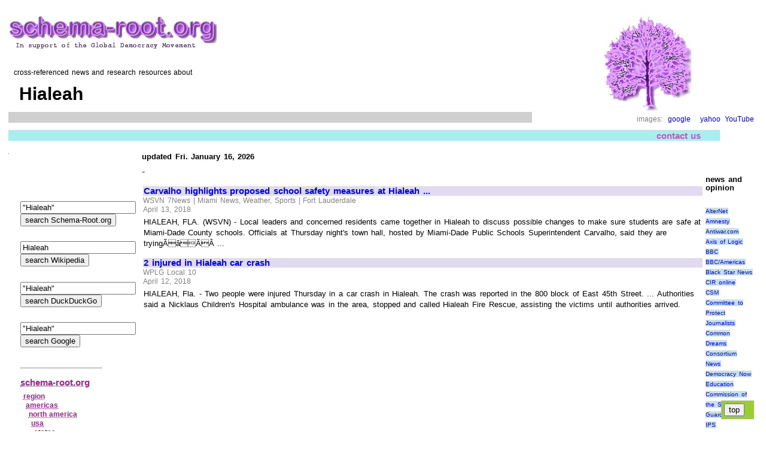

--- FILE ---
content_type: text/html; charset=UTF-8
request_url: https://www.schema-root.org/region/americas/north_america/usa/states/florida/municipalities/hialeah/
body_size: 57922
content:
 
<!DOCTYPE HTML>
<head>
<meta name="viewport" content="width=device-width, initial-scale=1.0">
<meta http-equiv="Content-Type" content="text/html; charset=UTF-8">
<meta name="robots" content="index,all">
<meta name="keywords" content="news, current, recent, florida, towns, cities, municipalities, hialeah">
<meta name="description" content="Cross-linked news, and information resources about Hialeah">
<META name="verify-v1" content="EtTP1UHb2+Z3p+BfDkqOBiD/Ra3piwJwJ4GB5KtDNA8=" >
<link rel="stylesheet" href="https://schema-root.org/schema-root.org.css" type="text/css">
<link rel="shortcut icon" href="/favicon.ico">
<title>Hialeah, Schema-Root news</title>

 <script type="text/javascript">
  var _gaq = _gaq || [];
  _gaq.push(['_setAccount', 'UA-254644-1']);
  _gaq.push(['_trackPageview']);
  (function() {
    var ga = document.createElement('script'); ga.type = 'text/javascript'; ga.async = true;
    ga.src = ('https:' == document.location.protocol ? 'https://ssl' : 'http://www') + '.google-analytics.com/ga.js';
    var s = document.getElementsByTagName('script')[0]; s.parentNode.insertBefore(ga, s);
  })();
</script>

<script async src="//pagead2.googlesyndication.com/pagead/js/adsbygoogle.js"></script>
<script>
  (adsbygoogle = window.adsbygoogle || []).push({
    google_ad_client: "ca-pub-8039327629711915",
    enable_page_level_ads: true
  });
</script>
 
</head><body itemscope itemtype="https://schema.org/WebPage"> 
 <div style="align:right;">
  <table style="border-spacing:10px;">    <tr>     <td>           <table style="width:100%;">       <tr>
       <td style="text-align:left; vertical-align:left; width:70%">
        
        <div id="top">        
        
                   <a class="image" href="/">
          <img src="/schema-root.org.logo4c.gif" alt="Schema-Root.org logo" title="cross-referenced encyclopedia of current events">
          </a>
                    <p>&nbsp;
          <div class="small">
            &nbsp;&nbsp;cross-referenced news and research resources about
          </div>
                   <h1 class="dark" style="padding:8px;"  itemprop="name" >
         &nbsp;Hialeah         </h1>
         
      
         
         <div class="blurb">
          <div class="column">
           <p>
                     </div> 
         </div>   
        </div>
       </td>        
       <td style="align:center; vertical-align:middle; width:30%">
         
         <div class="center"><img src="/tree3.gif" alt="Schema-Root.org logo" ></div>
         <div class=attribution style="text-align:right; text-size:18px;">
images:&nbsp;
<a title="search Google Images for Hialeah" href="http://images.google.com/images?hl=en&amp;lr=lang_en&amp;ie=ISO-8859-1&amp;q=%22Hialeah%22" target="_blank">google</a>
&nbsp;
<a title="search Yahoo Images for Hialeah" href="http://images.search.yahoo.com/search/images?ei=ISO-8859-1&amp;fr=sfp&amp;p=%22Hialeah%22" target="_blank">yahoo</a>

<a title="search YouTube for Hialeah" href="http://www.youtube.com/results?search_query=Hialeah&amp;aq=f%22" target="_blank">YouTube</a>
</div>
       </td>       </tr>
     </table>      
     <table style="width:95%">       <tr>        <td style="align:right">
        <div class="navbar">
          
<a title="email the editor" class=navbar 
href="mailto:%3c%65%64%69%74%6f%72%40%73%63%68%65%6d%61%2d%72%6f%6f%74%2e%6f%72%67%3e?subject=page%20id:15058%20Hialeah">contact us</a>

        </div>
       </td>
      </tr>      </table>  
     <table>       <tr>        <td style="vertical-align:top; width:15%" >
        <img src="/spacer_1.gif" alt="spacer">
       </td>
              <td style="vertical-align:top; align:left; background-color:white" rowspan="2">
         <table>
          <tr>
           <td style="vertical-align:top; align:left">
             

<table>
 <tr>
  <td style="vertical-align:top; align:left">
 
  <div>
   <h4 id="news">updated Fri. January 16, 2026</h4><div class=small>


</div><span style="color:#0000bb;">-</span><!-- news item 1 --> 
  <div itemscope itemtype="http://schema.org/NewsArticle">
  <div class="left">
   <a href="https://wsvn.com/news/local/carvalho-highlights-proposed-school-safety-measures-at-hialeah-town-hall/" target="_blank"  >Carvalho highlights proposed school safety measures at Hialeah ...</a>
   </div>
   <div class="dateline" itemprop="dateline">
   WSVN 7News | Miami News, Weather, Sports | Fort Lauderdale   </div><div class="dateline" >
   April 13, 2018   </div><div class="right">
   HIALEAH, FLA. (WSVN) - Local leaders and concerned residents came together in Hialeah to discuss possible changes to make sure students are safe at Miami-Dade County schools. Officials at Thursday night's town hall, hosted by Miami-Dade Public Schools Superintendent Carvalho, said they are tryingÃâÃÂ ...    </div>
   </div>
   <!-- news item 2 --> 
  <div itemscope itemtype="http://schema.org/NewsArticle">
  <div class="left">
   <a href="https://www.local10.com/news/florida/hialeah/2-injured-in-hialeah-car-crash" target="_blank"  >2 injured in Hialeah car crash</a>
   </div>
   <div class="dateline" itemprop="dateline">
   WPLG Local 10   </div><div class="dateline" >
   April 12, 2018   </div><div class="right">
   HIALEAH, Fla. - Two people were injured Thursday in a car crash in Hialeah. The crash was reported in the 800 block of East 45th Street. ... Authorities said a Nicklaus Children's Hospital ambulance was in the area, stopped and called Hialeah Fire Rescue, assisting the victims until authorities arrived.    </div>
   </div>
    <p>
 

<script async src="http://pagead2.googlesyndication.com/pagead/js/adsbygoogle.js"></script>
<!-- 20130807 -->
<ins class="adsbygoogle"
     style="display:inline-block;width:336px;height:280px"
     data-ad-client="ca-pub-8039327629711915"
     data-ad-slot="4396205099"></ins>
<script>
(adsbygoogle = window.adsbygoogle || []).push({});
</script>






 <p>
 
<!-- news item 3 -->
 
  <div itemscope itemtype="http://schema.org/NewsArticle">
  <div class="left">
   <a href="http://miami.cbslocal.com/2018/04/11/driver-rescued-hialeah-wreck/" target="_blank"  >Driver Rescued From Hialeah Wreck</a>
   </div>
   <div class="dateline" itemprop="dateline">
   CBS Miami   </div><div class="dateline" >
   April 11, 2018   </div><div class="right">
   HIALEAH (CBSMiami) &#8212; First responders used hydraulic tools to rescue the driver of a car that crashed on Wednesday afternoon at State Road 112 and Okeechobee Road. photo apr 11 2 07 28 pm 1523475238 3867 Driver Rescued From Hialeah Wreck. First responders used hydraulic tools to rescue theÃâÃÂ ...    </div>
   </div>
   <!-- news item 4 --> 
  <div itemscope itemtype="http://schema.org/NewsArticle">
  <div class="left">
   <a href="http://www.miamiherald.com/news/politics-government/article208533589.html" target="_blank"  >In Hialeah, Gov. Scott eulogizes fallen aide speaking the language ...</a>
   </div>
   <div class="dateline" itemprop="dateline">
   Miami Herald   </div><div class="dateline" >
   April 10, 2018   </div><div class="right">
   But on Tuesday, during a visit to a Hialeah warehouse district off Highway 27, Scott veered off the predictable path in order to eulogize an aide, Jereima Bustamante, who was killed Sunday in a boating accident off the Florida Keys. In English and in Spanish, he talked about how Bustamante was like aÃâÃÂ ...    </div>
   </div>
   <!-- news item 5 --> 
  <div itemscope itemtype="http://schema.org/NewsArticle">
  <div class="left">
   <a href="https://www.law.com/dailybusinessreview/2018/04/10/meland-russin-attorneys-close-7-6-million-in-hialeah-health-care-deals/" target="_blank"  >Meland Russin Attorneys Close $7.6 Million in Hialeah Health Care ...</a>
   </div>
   <div class="dateline" itemprop="dateline">
   Law.com   </div><div class="dateline" >
   April 10, 2018   </div><div class="right">
   A Meland Russin & Budwick legal team in Miami closed the $7.6 million sale of two renovated health care properties in Hialeah. Firm co-founder and partner Mark Meland and associate Bryan Vega represented Coral Gables-based real estate investment firm Arena Capital LLC in its sale of the twoÃâÃÂ ...    </div>
   </div>
   <!-- news item 6 --> 
  <div itemscope itemtype="http://schema.org/NewsArticle">
  <div class="left">
   <a href="https://miami.curbed.com/2018/4/5/17202210/hialeah-mobile-home-park-eviction-letter-tenants" target="_blank"  >Tenants of Hialeah mobile home get 6-month eviction letter</a>
   </div>
   <div class="dateline" itemprop="dateline">
   Curbed Miami   </div><div class="dateline" >
   April 5, 2018   </div><div class="right">
   Two Delaware-based limited liability companies have given residents of Sunny Gardens mobile home park in Hialeah a six month eviction notice, according to Local10 News. The 10-acre property off of Okeechobee Road and West 16th Street is currently under the management of Pure Vida ApartmentsÃâÃÂ ...    </div>
   </div>
    <p>
 

<script async src="http://pagead2.googlesyndication.com/pagead/js/adsbygoogle.js"></script>
<!-- 20130807 -->
<ins class="adsbygoogle"
     style="display:inline-block;width:336px;height:280px"
     data-ad-client="ca-pub-8039327629711915"
     data-ad-slot="4396205099"></ins>
<script>
(adsbygoogle = window.adsbygoogle || []).push({});
</script>






 <p>
 
<!-- news item 7 -->
 
  <div itemscope itemtype="http://schema.org/NewsArticle">
  <div class="left">
   <a href="https://therealdeal.com/miami/2018/04/05/arena-capital-sells-two-retail-buildings-in-hialeah/" target="_blank"  >Arena Capital sells two retail buildings in Hialeah</a>
   </div>
   <div class="dateline" itemprop="dateline">
   The Real Deal   </div><div class="dateline" >
   April 5, 2018   </div><div class="right">
   Miami-based Arena Capital just sold two of its retail buildings in Hialeah for a total of $7.65 million. The retail buildings at 990 and 970 West 49th Street are adjacent to each other and span a total of 9,700 square feet &#8211; meaning the trade breaks down to about $790 per square foot. Records show ArenaÃâÃÂ ...    </div>
   </div>
   <!-- news item 8 --> 
  <div itemscope itemtype="http://schema.org/NewsArticle">
  <div class="left">
   <a href="https://www.local10.com/news/florida/hialeah/residents-of-hialeah-trailer-park-are-being-forced-to-move" target="_blank"  >Residents of Hialeah trailer park are being forced to move</a>
   </div>
   <div class="dateline" itemprop="dateline">
   WPLG Local 10   </div><div class="dateline" >
   April 4, 2018   </div><div class="right">
   HIALEAH, Fla. - Residents of a Hialeah mobile home park said they are angry, scared and upset that they're being forced to move. Residents of the Sunny Gardens mobile home park received a letter Monday, stating the roughly 10-arce property off Okeechobee Road and West 16th Street is now under theÃâÃÂ ...    </div>
   </div>
   <!-- news item 9 --> 
  <div itemscope itemtype="http://schema.org/NewsArticle">
  <div class="left">
   <a href="http://wlrn.org/post/state-fines-assisted-living-facility-hialeah-over-bedbugs" target="_blank"  >State Fines Assisted Living Facility In Hialeah Over Bedbugs</a>
   </div>
   <div class="dateline" itemprop="dateline">
   WLRN   </div><div class="dateline" >
   March 29, 2018   </div><div class="right">
   Agency for Health Care Administration Secretary Justin Senior issued a final order this week against Lake Erswin LLC, which operates as South Hialeah Manor, after agency inspectors reviewed the records of eight patients and found that three of them were affected by bedbugs. Moreover, the facility failedÃâÃÂ ...    </div>
   </div>
   <!-- news item 10 --> 
  <div itemscope itemtype="http://schema.org/NewsArticle">
  <div class="left">
   <a href="https://therealdeal.com/miami/2018/03/22/floval-oil-pays-6m-for-hialeah-executive-motel/" target="_blank"  >Floval Oil pays $6M for Hialeah Executive Motel</a>
   </div>
   <div class="dateline" itemprop="dateline">
   The Real Deal Magazine   </div><div class="dateline" >
   March 23, 2018   </div><div class="right">
   Fraymond Corp and Merco Corp., led by Mercy Posada, sold the motel at 131 Okeechobee Road, as well as adjacent land to Orestes Flores' Floval Oil Corp. Floval owns a few other sites in Miami-Dade, and sold 15 gas stations to Sunshine Gasoline Distributors in 2015 for about $24 million. Fraymond andÃâÃÂ ...    </div>
   </div>
   <!-- news item 11 --> 
  <div itemscope itemtype="http://schema.org/NewsArticle">
  <div class="left">
   <a href="https://wsvn.com/news/local/1-dead-after-crash-in-hialeah-okeechobee-road-closed-near-red-road/" target="_blank"  >1 dead after crash in Hialeah, Okeechobee Road closed near Red ...</a>
   </div>
   <div class="dateline" itemprop="dateline">
   WSVN 7News | Miami News, Weather, Sports | Fort Lauderdale   </div><div class="dateline" >
   March 21, 2018   </div><div class="right">
   HIALEAH, FLA. (WSVN) - One person is dead and two have been hospitalized after a crash in Hialeah, Wednesday. The crash involved a flat-bed truck and one other vehicle, near Okeechobee Road and Red Road. Two people, including one child, were transported to Jackson Memorial Hospital. OfficialsÃâÃÂ ...    </div>
   </div>
   <!-- news item 12 --> 
  <div itemscope itemtype="http://schema.org/NewsArticle">
  <div class="left">
   <a href="http://www.horseraceinsider.com/On-The-Line/comments/08182018-glory-days-and-hialeah-park" target="_blank"  >Glory Days and Hialeah Park</a>
   </div>
   <div class="dateline" itemprop="dateline">
   HorseRaceInsider.com   </div><div class="dateline" >
   March 20, 2018   </div><div class="right">
   Once upon a time, Hialeah Park, a glorious racing cathedral, was a racetrack that provided the kind of high-profile focus the sport needs if it's to ... The next time I saw the acclaimed race caller, he was hosting a memorial service for Hialeah's visionary track owner, known to those closest to him as JJB.    </div>
   </div>
   <!-- news item 13 --> 
  <div itemscope itemtype="http://schema.org/NewsArticle">
  <div class="left">
   <a href="http://miami.cbslocal.com/2018/03/20/mentoring-matters-students-learn-by-doing-at-hialeah-parks-internship-program/" target="_blank"  >Mentoring Matters: Students Learn By Doing At Hialeah Parks ...</a>
   </div>
   <div class="dateline" itemprop="dateline">
   CBS Miami   </div><div class="dateline" >
   March 20, 2018   </div><div class="right">
   MIAMI (CBSMiami) &#8211; An after-school program supported by the Hialeah Parks and Recreation Department designed to help students attain their community service hours is doing more than just that. &#8220;I love seeing them walk up to the stage and getting their certificates. It makes me even more happy to seeÃâÃÂ ...    </div>
   </div>
   <!-- news item 14 --> 
  <div itemscope itemtype="http://schema.org/NewsArticle">
  <div class="left">
   <a href="http://miami.cbslocal.com/video/3830445-man-accused-of-killing-father-son-in-hit-run-found-in-hialeah-hotel/" target="_blank"  >Man Accused Of Killing Father &amp; Son In Hit &amp; Run Found In Hialeah ...</a>
   </div>
   <div class="dateline" itemprop="dateline">
   CBS Miami   </div><div class="dateline" >
   March 20, 2018   </div><div class="right">
   Man Accused Of Killing Father & Son In Hit & Run Found In Hialeah Hotel. CBS Miami's Peter D'Oench reports on a man arrested after avoiding authorities for a month after he allegedly hit and killed two people on the side of the highway, then fled the scene in one of the victim's vehicles. Categories: News Local NewsÃâÃÂ ...    </div>
   </div>
   <!-- news item 15 --> 
  <div itemscope itemtype="http://schema.org/NewsArticle">
  <div class="left">
   <a href="http://www.horseraceinsider.com/On-The-Line/comments/08182018-glory-days-and-hialeah-park/" target="_blank"  >Glory Days and Hialeah Park</a>
   </div>
   <div class="dateline" itemprop="dateline">
   HorseRaceInsider.com   </div><div class="dateline" >
   March 20, 2018   </div><div class="right">
   Once upon a time, Hialeah Park, a glorious racing cathedral, was a racetrack that provided the kind of high-profile focus the sport needs if it's to ... The next time I saw the acclaimed race caller, he was hosting a memorial service for Hialeah's visionary track owner, known to those closest to him as JJB.    </div>
   </div>
   <!-- news item 16 --> 
  <div itemscope itemtype="http://schema.org/NewsArticle">
  <div class="left">
   <a href="https://www.nbcmiami.com/news/local/Woman-Shot-and-Killed-Over-Reported-Parking-Space-Dispute-476505743.html" target="_blank"  >Woman Shot and Killed Over Reported Parking Space Dispute in ...</a>
   </div>
   <div class="dateline" itemprop="dateline">
   NBC 6 South Florida   </div><div class="dateline" >
   March 12, 2018   </div><div class="right">
   Neighbors told NBC 6 that one gunshot broke the silence in the quiet Hialeah apartment building along W. 3rd Avenue, shortly after 2:30 p.m.. "I saw a whole bunch of cops and a fireman,&#8221; said one neighbor. That's when they saw the body of a woman lying in the hallway. Family and friends identified her asÃâÃÂ ...    </div>
   </div>
   <!-- news item 17 --> 
  <div itemscope itemtype="http://schema.org/NewsArticle">
  <div class="left">
   <a href="https://www.local10.com/news/crime/hialeah-man-accused-of-fatally-shooting-woman-over-parking-space" target="_blank"  >Hialeah man accused of fatally shooting woman over parking space ...</a>
   </div>
   <div class="dateline" itemprop="dateline">
   WPLG Local 10   </div><div class="dateline" >
   March 12, 2018   </div><div class="right">
   HIALEAH, Fla. - A Hialeah man was arrested Sunday after he fatally shot his neighbor who he had been feuding with about a parking space, authorities said. According to an arrest report, Jose Suarez, 72, had been feuding with the victim and her boyfriend about the parking space and damage to vehiclesÃâÃÂ ...    </div>
   </div>
    <p>
 

<script async src="http://pagead2.googlesyndication.com/pagead/js/adsbygoogle.js"></script>
<!-- 20130807 -->
<ins class="adsbygoogle"
     style="display:inline-block;width:336px;height:280px"
     data-ad-client="ca-pub-8039327629711915"
     data-ad-slot="4396205099"></ins>
<script>
(adsbygoogle = window.adsbygoogle || []).push({});
</script>






 <p>
 
<!-- news item 18 -->
 
  <div itemscope itemtype="http://schema.org/NewsArticle">
  <div class="left">
   <a href="https://www.nbcmiami.com/news/local/Wooden-Pallets-Cause-Massive-Fire-in-Hialeah-476471743.html" target="_blank"  >Wooden Pallets Cause Massive Fire in Hialeah</a>
   </div>
   <div class="dateline" itemprop="dateline">
   NBC 6 South Florida   </div><div class="dateline" >
   March 10, 2018   </div><div class="right">
   It was a quick response from firefighters in Hialeah on Saturday as they put out massive flames at a local warehouse. The flames were so big, the smoke could be seen from miles away. Hialeah fire officials say pallets of wood were the cause of the blaze. &#8220;This is a business that houses pallets so you'reÃâÃÂ ...    </div>
   </div>
   <!-- news item 19 --> 
  <div itemscope itemtype="http://schema.org/NewsArticle">
  <div class="left">
   <a href="https://therealdeal.com/miami/2018/03/08/publix-bags-shopping-center-in-hialeah/" target="_blank"  >Publix bags shopping centers in Hialeah and Miami</a>
   </div>
   <div class="dateline" itemprop="dateline">
   The Real Deal Magazine   </div><div class="dateline" >
   March 8, 2018   </div><div class="right">
   UPDATED March 19, 10 a.m.: Publix Super Markets just purchased two shopping center it anchors in Hialeah and Miami. The Lakeland-based grocer paid $15.7 million, or about $245 per square foot, for the 64,260-square-foot Paraiso Plaza shopping center at 3339 West 80th Street, according to propertyÃâÃÂ ...    </div>
   </div>
   <!-- news item 20 --> 
  <div itemscope itemtype="http://schema.org/NewsArticle">
  <div class="left">
   <a href="https://wsvn.com/news/investigations/sickening-sight-man-caught-on-camera-decapitating-ducks-at-hialeah-apartment-complex/" target="_blank"  >Sickening Sight: Man caught on camera decapitating ducks at ...</a>
   </div>
   <div class="dateline" itemprop="dateline">
   WSVN 7News | Miami News, Weather, Sports | Fort Lauderdale   </div><div class="dateline" >
   March 6, 2018   </div><div class="right">
   (WSVN) - People either love them or hate them, but neighbors say what a South Florida apartment complex is doing to get rid of ducks is repulsive. 7's Brian Entin has our special report &#8220;Sickening Sight.&#8221; Like so many places in South Florida, this Hialeah neighborhood has ducks. They're lounging onÃâÃÂ ...    </div>
   </div>
   <!-- news item 21 --> 
  <div itemscope itemtype="http://schema.org/NewsArticle">
  <div class="left">
   <a href="https://wsvn.com/news/local/hialeah-park-holds-2nd-annual-flamingo-ball/" target="_blank"  >Hialeah Park holds 2nd annual Flamingo Ball</a>
   </div>
   <div class="dateline" itemprop="dateline">
   WSVN 7News | Miami News, Weather, Sports | Fort Lauderdale   </div><div class="dateline" >
   March 4, 2018   </div><div class="right">
   HIALEAH, FLA. (WSVN) - Hialeah Park was turned into a tropical oasis for the second annual Flamingo Ball. The Saturday night gala provided over 200 guests with a buffet of lobster and crab, champagne and signature cocktails. There was also a live Salsa performance. The HEICO Corporation and theÃâÃÂ ...    </div>
   </div>
   <!-- news item 22 --> 
  <div itemscope itemtype="http://schema.org/NewsArticle">
  <div class="left">
   <a href="http://miami.cbslocal.com/2018/03/03/hialeah-park-owner-john-brunetti-dies/" target="_blank"  >Hialeah Park Owner And Breeder John Brunetti Dies At 87</a>
   </div>
   <div class="dateline" itemprop="dateline">
   CBS Miami   </div><div class="dateline" >
   March 4, 2018   </div><div class="right">
   John Brunetti, a horse breeder and the owner of historic Hialeah Park since 1977, has died at 87. Hialeah says on its website that he died at his home Friday in Boca Raton. As Hialeah's owner, Brunetti feuded with nearby Gulfstream Park and Calder Race Course for the best racing dates. When the state ofÃâÃÂ ...    </div>
   </div>
   <!-- news item 23 --> 
  <div itemscope itemtype="http://schema.org/NewsArticle">
  <div class="left">
   <a href="http://www.newsobserver.com/news/business/article203289754.html" target="_blank"  >Hialeah Park owner and breeder John Brunetti dies at 87</a>
   </div>
   <div class="dateline" itemprop="dateline">
   News & Observer   </div><div class="dateline" >
   March 3, 2018   </div><div class="right">
   John Brunetti, a horse breeder and the owner of historic Hialeah Park since 1977, has died at 87. Hialeah says on its website that he died at his home Friday in Boca Raton. As Hialeah's owner, Brunetti feuded with nearby Gulfstream Park and Calder Race Course for the best racing dates. When the state ofÃâÃÂ ...    </div>
   </div>
   <!-- news item 24 --> 
  <div itemscope itemtype="http://schema.org/NewsArticle">
  <div class="left">
   <a href="http://www.drf.com/news/john-brunetti-owner-hialeah-park-dies-87" target="_blank"  >John Brunetti, owner of Hialeah Park, dies at 87</a>
   </div>
   <div class="dateline" itemprop="dateline">
   Daily Racing Form   </div><div class="dateline" >
   March 3, 2018   </div><div class="right">
   John Brunetti, the South Florida real-estate mogul and horse owner who has owned Hialeah Park for the past 40 years, died on Friday at his Florida home in Boca Raton, according to friends of the family. Brunetti, 87, had recently had a cancerous lung removed and had been in failing health for severalÃâÃÂ ...    </div>
   </div>
   <!-- news item 25 --> 
  <div itemscope itemtype="http://schema.org/NewsArticle">
  <div class="left">
   <a href="https://www.bloodhorse.com/horse-racing/articles/226323/hialeah-park-owner-john-brunetti-dies-at-87" target="_blank"  >Hialeah Park Owner John Brunetti Dies at 87</a>
   </div>
   <div class="dateline" itemprop="dateline">
   BloodHorse.com   </div><div class="dateline" >
   March 2, 2018   </div><div class="right">
   When he bought Hialeah in 1977, Brunetti was hailed as the savior of one of the world's most beautiful race tracks. Until he came forward, it appeared the Donn Family, then the owners of Gulfstream Park, would acquire Hialeah, end racing there, and move the racing dates to its track in Hallandale Beach.    </div>
   </div>
   <!-- news item 26 --> 
  <div itemscope itemtype="http://schema.org/NewsArticle">
  <div class="left">
   <a href="http://www.miaminewtimes.com/news/former-florida-east-coast-railway-engineer-says-job-gave-him-three-kinds-of-cancer-10136044" target="_blank"  >Former Hialeah Railroad Engineer Says Job Gave Him Three Kinds ...</a>
   </div>
   <div class="dateline" itemprop="dateline">
   Miami New Times   </div><div class="dateline" >
   March 2, 2018   </div><div class="right">
   Former Hialeah Railroad Engineer Says Job Gave Him Three Kinds of Cancer ... From 1986 to 2001, he fueled and maintained trains at the Hialeah Yard and along the railway from Miami to Jacksonville, working as a switchman, engineer, conductor, hostler, and trainman. But in July 2015, the Port OrangeÃâÃÂ ...    </div>
   </div>
   <!-- news item 27 --> 
  <div itemscope itemtype="http://schema.org/NewsArticle">
  <div class="left">
   <a href="https://therealdeal.com/miami/2018/03/01/mobile-home-park-in-hialeah-sells-for-10m/" target="_blank"  >Mobile home park in Hialeah sells for $10M</a>
   </div>
   <div class="dateline" itemprop="dateline">
   The Real Deal Magazine   </div><div class="dateline" >
   March 2, 2018   </div><div class="right">
   The Sunny Gardens Mobile Home Park at 2901 West 16th Avenue, was sold by a Miramar-based company, led by Michael Kemp, for about $30 per square foot, property records show. The five-parcel sale included properties at 1571 West 29 Street and 3099 West 16 Avenue. The buyers are two DelawareÃâÃÂ ...    </div>
   </div>
   <!-- news item 28 --> 
  <div itemscope itemtype="http://schema.org/NewsArticle">
  <div class="left">
   <a href="https://www.nbcmiami.com/news/local/Driver-Dies-After-Fiery-Early-Morning-Crash-in-Hialeah-474685653.html" target="_blank"  >Driver Dies After Fiery Early Morning Crash in Hialeah</a>
   </div>
   <div class="dateline" itemprop="dateline">
   NBC 6 South Florida   </div><div class="dateline" >
   February 21, 2018   </div><div class="right">
   Crews responded to the single car crash near Hialeah Drive and Okeechobee Road, where the vehicle burst into flames after hitting a utility pole. Officials have not said whether the driver died as a result of the crash or from the blaze. Officials have also not released details of the crash, which closed bothÃâÃÂ ...    </div>
   </div>
   <!-- news item 29 --> 
  <div itemscope itemtype="http://schema.org/NewsArticle">
  <div class="left">
   <a href="https://www.nbcmiami.com/news/local/Hialeah-Police-Officer-Hospitalized-After-Patrol-Car-Hits-Pole-Tuesday-Morning-474556933.html" target="_blank"  >Hialeah Police Officer Hospitalized After Patrol Car Hits Pole ...</a>
   </div>
   <div class="dateline" itemprop="dateline">
   NBC 6 South Florida   </div><div class="dateline" >
   February 20, 2018   </div><div class="right">
   A Hialeah Police officer was rushed to the hospital after the patrol car he was driving hit a pole early Tuesday morning. Officials say the officer, who has not been identified, crash just after 5 a.m. near East 4th Avenue and 4th Street. He was rushed to Jackson Memorial Hospital as a trauma alert with a lowerÃâÃÂ ...    </div>
   </div>
   <!-- news item 30 --> 
  <div itemscope itemtype="http://schema.org/NewsArticle">
  <div class="left">
   <a href="https://therealdeal.com/miami/2018/02/09/miami-beach-firm-pays-13-5m-for-hialeah-apartment-complex/" target="_blank"  >Miami Beach firm pays $13.5M for Hialeah apartment complex</a>
   </div>
   <div class="dateline" itemprop="dateline">
   The Real Deal Magazine   </div><div class="dateline" >
   February 9, 2018   </div><div class="right">
   UPDATED Feb. 28, 11:35 a.m.: A Miami-Beach based company paid $13.5 million for a 90-unit apartment complex in Hialeah, property records show. The acquisition comes at a time when city has seen an increase in investment there. The 114,575-square-foot rental community at 6195 West 19 AvenueÃâÃÂ ...    </div>
   </div>
   <!-- news item 31 --> 
  <div itemscope itemtype="http://schema.org/NewsArticle">
  <div class="left">
   <a href="https://www.local10.com/news/florida/hialeah/hialeah-teenager-stabs-his-parents-police-say" target="_blank"  >Hialeah teenager stabs his parents, police say</a>
   </div>
   <div class="dateline" itemprop="dateline">
   WPLG Local 10   </div><div class="dateline" >
   February 7, 2018   </div><div class="right">
   HIALEAH, Fla. - A 17-year-old boy was arrested Tuesday accused of stabbing his mother and father inside their Hialeah home, police said. Sgt. Eddie Rodriquez, a spokesman for Hialeah Police Department, said Luis Galvan Sr. was at home in the 7400 block of West 29th Lane around 10 p.m. when heÃâÃÂ ...    </div>
   </div>
   <!-- news item 32 --> 
  <div itemscope itemtype="http://schema.org/NewsArticle">
  <div class="left">
   <a href="https://www.nbcmiami.com/news/local/Hialeah-Miami-Named-Worst-Cities-To-Spend-Valentines-Day-472800063.html" target="_blank"  >Hialeah, Miami Named Worst Cities in US To Spend Valentine's Day</a>
   </div>
   <div class="dateline" itemprop="dateline">
   NBC 6 South Florida   </div><div class="dateline" >
   February 5, 2018   </div><div class="right">
   Hint: it's not in South Florida, especially if you're on a budget. Hialeah was ranked as the worst city in America for Valentine's Day, according to a new WalletHub study. The study compared 100 of the largest U.S. cities to determine the most romantic and cost-effective cities to celebrate Valentine's Day.    </div>
   </div>
   <!-- news item 33 --> 
  <div itemscope itemtype="http://schema.org/NewsArticle">
  <div class="left">
   <a href="https://www.local10.com/news/florida/hialeah/3-year-old-child-hurt-in-fall-in-hialeah" target="_blank"  >3-year-old boy falls from third-story balcony in Hialeah</a>
   </div>
   <div class="dateline" itemprop="dateline">
   WPLG Local 10   </div><div class="dateline" >
   February 4, 2018   </div><div class="right">
   David Rodriguez, a spokesman for the Hialeah Fire Department, said the boy was awake and alert when paramedics arrived about 1:30 p.m. at an apartment building in the 900 block of West 74th Street. "If I fell from that height, I think I would die," neighbor Daniel Calderon said in Spanish. The boy wasÃâÃÂ ...    </div>
   </div>
   <!-- news item 34 --> 
  <div itemscope itemtype="http://schema.org/NewsArticle">
  <div class="left">
   <a href="https://www.local10.com/news/florida/hialeah/hialeah-warehouse-burns-as-firefighters-battle-more-than-just-flames" target="_blank"  >Hialeah warehouse burns for hours, destroying building</a>
   </div>
   <div class="dateline" itemprop="dateline">
   WPLG Local 10   </div><div class="dateline" >
   December 31, 1999   </div><div class="right">
   "When the crews got here that building was already fully involved, so it leads you to believe that, yeah, it must have been going for a while before somebody noticed it," Hialeah Fire Department Capt. David Rodriguez said. Sky 10 was overhead as ladder trucks dumped water on the fire from all directionsÃâÃÂ ...    </div>
   </div>
   <!-- news item 35 --> 
  <div itemscope itemtype="http://schema.org/NewsArticle">
  <div class="left">
   <a href="https://wsvn.com/news/local/2-units-in-hialeah-efficiency-destroyed-in-fire/" target="_blank"  >2 units in Hialeah efficiency destroyed in fire</a>
   </div>
   <div class="dateline" itemprop="dateline">
   WSVN 7News | Miami News, Weather, Sports | Fort Lauderdale   </div><div class="dateline" >
   December 31, 1999   </div><div class="right">
   HIALEAH, FLA. (WSVN) - Two out of three units in an efficiency in Hialeah were destroyed after, officials said, a fire broke out Monday evening. Hialeah Fire Rescue responded to the scene of the blaze along East 56th Street, off Le Jeune Road, just before 7 p.m.. Cellphone video captured firefightersÃâÃÂ ...    </div>
   </div>
   <!-- news item 36 --> 
  <div itemscope itemtype="http://schema.org/NewsArticle">
  <div class="left">
   <a href="https://www.bizjournals.com/southflorida/news/2018/03/27/lucky-cos-to-redevelop-site-in-hialeah.html" target="_blank"  >Miami-Dade industrial site could be redeveloped into 145 apartments</a>
   </div>
   <div class="dateline" itemprop="dateline">
   South Florida Business Journal   </div><div class="dateline" >
   December 31, 1999   </div><div class="right">
   An industrial property along the train tracks in Hialeah could be redeveloped into an apartment complex. On March 27, the city council will hold the first reading on a development application for the 3.37-acre site at 1050 E. Ninth St., which is on the west side of the CSX tracks. It currently has aÃâÃÂ ...    </div>
   </div>
   <!-- news item 37 --> 
  <div itemscope itemtype="http://schema.org/NewsArticle">
  <div class="left">
   <a href="https://www.abcactionnews.com/news/amber-alert-issued-for-10-month-old-boy-in-miami" target="_blank"  >Missing 10-month-old Miami boy found safe in Hialeah</a>
   </div>
   <div class="dateline" itemprop="dateline">
   ABC Action News   </div><div class="dateline" >
   December 31, 1999   </div><div class="right">
   A 10-month-old boy who went missing in Miami on Monday has been safely located in Hialeah, according to Miami police detectives. FDLE had issued an AMBER Alert for Noah Florvil earlier in the day. Noah was last seen in the area of the 6600 block of NW 12th Ave. in Miami and was wearing a gray shirtÃâÃÂ ...    </div>
   </div>
   <!-- news item 38 --> 
  <div itemscope itemtype="http://schema.org/NewsArticle">
  <div class="left">
   <a href="http://www.miami.com/things-to-do-in-miami/this-is-the-most-miami-party-ever-and-it-takes-place-in-hialeah-obviously-184089/" target="_blank"  >This is the most Miami party ever and it takes place in Hialeah ...</a>
   </div>
   <div class="dateline" itemprop="dateline">
   Miami.com   </div><div class="dateline" >
   December 31, 1999   </div><div class="right">
   Hey, everyone, guess what? 305 Day is right around the corner. It's time to bust out your Heat jersey, throw on some UM or FIU swag, take a shot of cafecito, grab a slice of croqueta cake and get ready to show off your 305 pride (pastelito in hand). At exactly 3:05 p.m. on Sunday, March 4, the fifth annual 305ÃâÃÂ ...    </div>
   </div>
   <!-- news item 39 --> 
  <div itemscope itemtype="http://schema.org/NewsArticle">
  <div class="left">
   <a href="https://therealdeal.com/miami/2018/02/27/private-investor-picks-up-hialeah-apartment-building-for-10m/" target="_blank"  >Private investor picks up Hialeah apartment building for $10M</a>
   </div>
   <div class="dateline" itemprop="dateline">
   The Real Deal Magazine   </div><div class="dateline" >
   December 31, 1999   </div><div class="right">
   Private investor and property owner John Sismanoglou is busy yet again scooping up multifamily complexes in Miami-Dade County. Property records show Amelia Towers Residences LLC, led by Sismanoglou, paid $10 million for a 67-unit apartment complex at 6680 West Second Court in Hialeah.    </div>
   </div>
   <p>
<hr>

  </div>
 </td>
 <td style="vertical-align:top; align:left">

 
<p>
<p>
 <div itemscope itemtype="http://schema.org/WPAdBlock">
   </div>
 
<div itemscope itemtype="http://schema.org/WPAdBlock">
 </div>
 
<p>&nbsp;
<h4>news and opinion</h4>
<div class="small_open">
   <br>
  <a class="blue" href="https://www.alternet.org/" target="_blank" rel="nofollow">AlterNet</a>
    <br>
  <a class="blue" href="http://news.amnesty.org/" target="_blank" rel="nofollow">Amnesty</a>
    <br>
  <a class="blue" href="http://antiwar.com" target="_blank" rel="nofollow">Antiwar.com</a>
    <br>
  <a class="blue" href="http://www.axisoflogic.com/" target="_blank" rel="nofollow">Axis of Logic</a>
    <br>
  <a class="blue" href="https://news.bbc.co.uk/" target="_blank" rel="nofollow">BBC</a>
    <br>
  <a class="blue" href="http://news.bbc.co.uk/2/hi/americas/default.stm" target="_blank" rel="nofollow">BBC/Americas</a>
    <br>
  <a class="blue" href="https://blackstarnews.com/" target="_blank" rel="nofollow">Black Star News</a>
    <br>
  <a class="blue" href="http://cironline.org" target="_blank" rel="nofollow">CIR online</a>
    <br>
  <a class="blue" href="https://www.csmonitor.com" target="_blank" rel="nofollow">CSM</a>
    <br>
  <a class="blue" href="http://www.cpj.org/" target="_blank" rel="nofollow">Committee to Protect Journalists</a>
    <br>
  <a class="blue" href="https://www.commondreams.org" target="_blank" rel="nofollow">Common Dreams</a>
    <br>
  <a class="blue" href="http://www.consortiumnews.com/" target="_blank" rel="nofollow">Consortium News</a>
    <br>
  <a class="blue" href="https://www.democracynow.org/" target="_blank" rel="nofollow">Democracy Now</a>
    <br>
  <a class="blue" href="https://www.ecs.org/" target="_blank" rel="nofollow">Education Commission of the States</a>
    <br>
  <a class="blue" href="https://www.guardian.co.uk/worldlatest/" target="_blank" rel="nofollow">Guardian</a>
    <br>
  <a class="blue" href="https://www.ipsnews.net/" target="_blank" rel="nofollow">IPS</a>
    <br>
  <a class="blue" href="http://www.iwpr.net" target="_blank" rel="nofollow">IWPR</a>
    <br>
  <a class="blue" href="https://independent.co.u" target="_blank" rel="nofollow">Independent</a>
    <br>
  <a class="blue" href="http://www.indypendent.org/" target="_blank" rel="nofollow">Indypendent</a>
    <br>
  <a class="blue" href="http://itsoureconomy.us/" target="_blank" rel="nofollow">It\'s Our Economy</a>
    <br>
  <a class="blue" href="https://mediamatters.org" target="_blank" rel="nofollow">Media Matters</a>
    <br>
  <a class="blue" href="https://miamiherald.com" target="_blank" rel="nofollow">Miami Herald</a>
    <br>
  <a class="blue" href="https://www.mintpressnews.com/" target="_blank" rel="nofollow">Mint Press News</a>
    <br>
  <a class="blue" href="http://www.myantiwar.org/" target="_blank" rel="nofollow">MyAntiwar</a>
    <br>
  <a class="blue" href="https://www.newsiness.com/" target="_blank" rel="nofollow">NEWSiness</a>
    <br>
  <a class="blue" href="https://newsjunkiepost.com/category/world-news/" target="_blank" rel="nofollow">News Junkie</a>
    <br>
  <a class="blue" href="http://newsone.com" target="_blank" rel="nofollow">News One</a>
    <br>
  <a class="blue" href="https://www.newsmax.com/" target="_blank" rel="nofollow">NewsMax.com</a>
    <br>
  <a class="blue" href="https://oilprice.com" target="_blank" rel="nofollow">OilPrice</a>
    <br>
  <a class="blue" href="https://opednews.com/" target="_blank" rel="nofollow">OpEdNews</a>
    <br>
  <a class="blue" href="http://www.pogo.org/" target="_blank" rel="nofollow">Project on Government Oversight</a>
    <br>
  <a class="blue" href="https://readersupportednews.org/" target="_blank" rel="nofollow">Reader Supported News</a>
    <br>
  <a class="blue" href="https://therealnews.com" target="_blank" rel="nofollow">Real News</a>
    <br>
  <a class="blue" href="https://uk.reuters.com/home" target="_blank" rel="nofollow">Reuters</a>
    <br>
  <a class="blue" href="https://www.scoop.co.nz" target="_blank" rel="nofollow">Scoop</a>
    <br>
  <a class="blue" href="http://news.scotsman.com/international.cfm" target="_blank" rel="nofollow">Scotsman</a>
    <br>
  <a class="blue" href="https://seattletimes.nwsource.com/html/nationworld/" target="_blank" rel="nofollow">Seattle Times</a>
    <br>
  <a class="blue" href="https://www.towardfreedom.com/" target="_blank" rel="nofollow">Toward Freedom</a>
    <br>
  <a class="blue" href="https://www.un.org/news/" target="_blank" rel="nofollow">UN News Center</a>
    <br>
  <a class="blue" href="https://www.upi.com/" target="_blank" rel="nofollow">UPI</a>
    <br>
  <a class="blue" href="https://www.washingtonpost.com/wp-dyn/world/" target="_blank" rel="nofollow">Wash. Post</a>
    <br>
  <a class="blue" href="https://wikileaks.org/" target="_blank" rel="nofollow">WikiLeaks</a>
    <br>
  <a class="blue" href="https://en.wikinews.org/wiki/Main_Page" target="_blank" rel="nofollow">WikiNews</a>
    <br>
  <a class="blue" href="https://www.worldpress.org/" target="_blank" rel="nofollow">World Press Review</a>
    <br>
  <a class="blue" href="http://www.worldpress.org/americas.htm" target="_blank" rel="nofollow">World Press Review/Americas</a>
  </div> 
</td>
</tr>
</table>
  <div class="floating-menu" >
   <a href="#top"><button>top</button></a>  
  </div>
           </td>
          </tr>
         </table>
        </td>
       </tr>
       <tr>
        <td style="vertical-align:top; width:10%" >
                  <div class=column>
          



<div style="align:left;">
<form action="https://schema-root.org/region/americas/north_america/usa/states/florida/municipalities/hialeah/?search" id="cse-search-box1">
  <div>
    <input type="hidden" name="cx" value="partner-pub-8039327629711915:cscz7pcdion" >
    <input type="hidden" name="cof" value="FORID:10" >
    <input type="hidden" name="ie" value="UTF-8" >
    <input type="text" name="q" size="22" maxlength="255" value="&quot;Hialeah&quot;" >
    <br> 
    <input type="submit" name="sa" value="search Schema-Root.org" title="search this site for Hialeah " >
  </div>
</form>
<script type="text/javascript" src="https://www.google.com/coop/cse/brand?form=cse-search-box&amp;lang=en"></script>
</div>
<p>&nbsp;

<div style="align:left;">
<form action="https://en.wikipedia.org/w/index.php" id="searchform" target="_blank">
<input type="hidden" value="Special:Search" name="title" />
<input type="text" value="Hialeah" name="search" size="22" maxlength="255" />
<br>
<input type="submit" name="go" value="search Wikipedia" title="search Wikipedia for Hialeah " id="searchButton" class="searchButton" />
</form>
</div>
<p>&nbsp;



<div style="align:left;">
<form action="https://duckduckgo.com" target="_blank" method="get">
  <div>
    <input type="text" name="q" size="22" maxlength="255" value="&quot;Hialeah&quot;" >
    <br> 
    <input type="submit" value="search DuckDuckGo" title="use DuckDuckGo to search the internet for Hialeah " >
  </div>
</form>
</div>
<p>&nbsp;

<div style="align:left;">
<form action="https://schema-root.org/region/americas/north_america/usa/states/florida/municipalities/hialeah/?search" id="cse-search-box2">
  <div>
    <input type="hidden" name="cx" value="partner-pub-8039327629711915:hq5qe6-hyb1" />
    <input type="hidden" name="cof" value="FORID:10" />
    <input type="hidden" name="ie" value="UTF-8" />
    <input type="text" name="q" size="22" maxlength="255" value="&quot;Hialeah&quot;" >
     <br>
    <input type="submit" name="sa" value="search Google" title="use Google to search the internet for Hialeah " />
  </div>
</form>
<script type="text/javascript" src="https://www.google.com/coop/cse/brand?form=cse-search-box&amp;lang=en"></script>
</div>
<p>&nbsp;










          <hr>
          <div class="schema" itemscope itemtype="https://schema.org/SiteNavigationElement">
            <h3><a class="internal" href="/" title="encyclopedia of current events">schema-root.org</a></h3>
 
<div>&nbsp;<a class="internal"  title="Schema-Root newsfeed for world regions" href="/region/">region</a></div>
<div>&nbsp;&nbsp;<a class="internal"  title="Schema-Root newsfeed for Americas" href="/region/americas/">americas</a></div>
<div>&nbsp;&nbsp;&nbsp;<a class="internal"  title="Schema-Root newsfeed for North America" href="/region/americas/north_america/">north&nbsp;america</a></div>
<div>&nbsp;&nbsp;&nbsp;&nbsp;<a class="internal"  title="Schema-Root newsfeed for USA" href="/region/americas/north_america/usa/">usa</a></div>
<div>&nbsp;&nbsp;&nbsp;&nbsp;&nbsp;<a class="internal"  title="Schema-Root newsfeed for U.S. states" href="/region/americas/north_america/usa/states/">states</a></div>
<div>&nbsp;&nbsp;&nbsp;&nbsp;&nbsp;&nbsp;<a class="internal"  title="Schema-Root newsfeed for Florida" href="/region/americas/north_america/usa/states/florida/">florida</a></div>
<div>&nbsp;&nbsp;&nbsp;&nbsp;&nbsp;&nbsp;&nbsp;<a class="internal"  title="Schema-Root newsfeed for Florida towns" href="/region/americas/north_america/usa/states/florida/municipalities/">municipalities</a></div>
<div>&nbsp;&nbsp;&nbsp;&nbsp;&nbsp;&nbsp;&nbsp;&nbsp;<span class="highlight"><b>&nbsp;hialeah</b></span></div>
<hr><b>Florida towns:</b>
<br>
<div>&nbsp;&nbsp;&nbsp;&nbsp;&nbsp;&nbsp;&nbsp;&nbsp;&nbsp;<a class="internal" href="/region/americas/north_america/usa/states/florida/municipalities/bal_harbour/" title="Schema-Root newsfeed for Bal Harbour, Florida">bal&nbsp;harbour</a></div>

<div>&nbsp;&nbsp;&nbsp;&nbsp;&nbsp;&nbsp;&nbsp;&nbsp;&nbsp;<a class="internal" href="/region/americas/north_america/usa/states/florida/municipalities/boca_raton/" title="Schema-Root newsfeed for Boca Raton">boca&nbsp;raton</a></div>

<div>&nbsp;&nbsp;&nbsp;&nbsp;&nbsp;&nbsp;&nbsp;&nbsp;&nbsp;<a class="internal" href="/region/americas/north_america/usa/states/florida/municipalities/cape_coral/" title="Schema-Root newsfeed for Cape Coral">cape&nbsp;coral</a></div>

<div>&nbsp;&nbsp;&nbsp;&nbsp;&nbsp;&nbsp;&nbsp;&nbsp;&nbsp;<a class="internal" href="/region/americas/north_america/usa/states/florida/municipalities/clearwater/" title="Schema-Root newsfeed for Clearwater">clearwater</a></div>

<div>&nbsp;&nbsp;&nbsp;&nbsp;&nbsp;&nbsp;&nbsp;&nbsp;&nbsp;<a class="internal" href="/region/americas/north_america/usa/states/florida/municipalities/coconut_creek/" title="Schema-Root newsfeed for Coconut Creek">coconut&nbsp;creek</a></div>

<div>&nbsp;&nbsp;&nbsp;&nbsp;&nbsp;&nbsp;&nbsp;&nbsp;&nbsp;<a class="internal" href="/region/americas/north_america/usa/states/florida/municipalities/daytona_beach/" title="Schema-Root newsfeed for Daytona Beach, Florida">daytona&nbsp;beach</a></div>

<div>&nbsp;&nbsp;&nbsp;&nbsp;&nbsp;&nbsp;&nbsp;&nbsp;&nbsp;<a class="internal" href="/region/americas/north_america/usa/states/florida/municipalities/delray_beach/" title="Schema-Root newsfeed for Delray Beach, Florida">delray&nbsp;beach</a></div>

<div>&nbsp;&nbsp;&nbsp;&nbsp;&nbsp;&nbsp;&nbsp;&nbsp;&nbsp;<a class="internal" href="/region/americas/north_america/usa/states/florida/municipalities/fort_lauderdale/" title="Schema-Root newsfeed for Fort Lauderdale, Florida">fort&nbsp;lauderdale</a></div>

<div>&nbsp;&nbsp;&nbsp;&nbsp;&nbsp;&nbsp;&nbsp;&nbsp;&nbsp;<a class="internal" href="/region/americas/north_america/usa/states/florida/municipalities/fort_meade/" title="Schema-Root newsfeed for Fort Meade">fort&nbsp;meade</a></div>

<div>&nbsp;&nbsp;&nbsp;&nbsp;&nbsp;&nbsp;&nbsp;&nbsp;&nbsp;<a class="internal" href="/region/americas/north_america/usa/states/florida/municipalities/fort_myers/" title="Schema-Root newsfeed for Fort Myers, Florida">fort&nbsp;myers</a></div>

<div>&nbsp;&nbsp;&nbsp;&nbsp;&nbsp;&nbsp;&nbsp;&nbsp;&nbsp;<a class="internal" href="/region/americas/north_america/usa/states/florida/municipalities/fort_pierce/" title="Schema-Root newsfeed for Fort Pierce, Florida">fort&nbsp;pierce</a></div>

<div>&nbsp;&nbsp;&nbsp;&nbsp;&nbsp;&nbsp;&nbsp;&nbsp;&nbsp;<a class="internal" href="/region/americas/north_america/usa/states/florida/municipalities/gainesville/" title="Schema-Root newsfeed for Gainesville, FL">gainesville</a></div>

<div>&nbsp;&nbsp;&nbsp;&nbsp;&nbsp;&nbsp;&nbsp;&nbsp;<span class="highlight">&nbsp;<b>hialeah</b></span></div>

<div>&nbsp;&nbsp;&nbsp;&nbsp;&nbsp;&nbsp;&nbsp;&nbsp;&nbsp;<a class="internal" href="/region/americas/north_america/usa/states/florida/municipalities/hollywood/" title="Schema-Root newsfeed for ">hollywood</a></div>

<div>&nbsp;&nbsp;&nbsp;&nbsp;&nbsp;&nbsp;&nbsp;&nbsp;&nbsp;<a class="internal" href="/region/americas/north_america/usa/states/florida/municipalities/homestead/" title="Schema-Root newsfeed for Homestead, Florida">homestead</a></div>

<div>&nbsp;&nbsp;&nbsp;&nbsp;&nbsp;&nbsp;&nbsp;&nbsp;&nbsp;<a class="internal" href="/region/americas/north_america/usa/states/florida/municipalities/imokalee/" title="Schema-Root newsfeed for Imokalee, Florida">imokalee</a></div>

<div>&nbsp;&nbsp;&nbsp;&nbsp;&nbsp;&nbsp;&nbsp;&nbsp;&nbsp;<a class="internal" href="/region/americas/north_america/usa/states/florida/municipalities/indian_creek/" title="Schema-Root newsfeed for Indian Creek, Florida">indian&nbsp;creek</a></div>

<div>&nbsp;&nbsp;&nbsp;&nbsp;&nbsp;&nbsp;&nbsp;&nbsp;&nbsp;<a class="internal" href="/region/americas/north_america/usa/states/florida/municipalities/jupiter/" title="Schema-Root newsfeed for Jupiter, FL">jupiter</a></div>

<div>&nbsp;&nbsp;&nbsp;&nbsp;&nbsp;&nbsp;&nbsp;&nbsp;&nbsp;<a class="internal" href="/region/americas/north_america/usa/states/florida/municipalities/kissimmee/" title="Schema-Root newsfeed for Kissimmee">kissimmee</a></div>

<div>&nbsp;&nbsp;&nbsp;&nbsp;&nbsp;&nbsp;&nbsp;&nbsp;&nbsp;<a class="internal" href="/region/americas/north_america/usa/states/florida/municipalities/lauderhill/" title="Schema-Root newsfeed for Lauderhill, FL">lauderhill</a></div>

<div>&nbsp;&nbsp;&nbsp;&nbsp;&nbsp;&nbsp;&nbsp;&nbsp;&nbsp;<a class="internal" href="/region/americas/north_america/usa/states/florida/municipalities/manalapan/" title="Schema-Root newsfeed for Manalapan, Florida">manalapan</a></div>

<div>&nbsp;&nbsp;&nbsp;&nbsp;&nbsp;&nbsp;&nbsp;&nbsp;&nbsp;<a class="internal" href="/region/americas/north_america/usa/states/florida/municipalities/miami/" title="Schema-Root newsfeed for Miami, FL">miami</a></div>

<div>&nbsp;&nbsp;&nbsp;&nbsp;&nbsp;&nbsp;&nbsp;&nbsp;&nbsp;<a class="internal" href="/region/americas/north_america/usa/states/florida/municipalities/mulberry/" title="Schema-Root newsfeed for Mulberry, Florida">mulberry</a></div>

<div>&nbsp;&nbsp;&nbsp;&nbsp;&nbsp;&nbsp;&nbsp;&nbsp;&nbsp;<a class="internal" href="/region/americas/north_america/usa/states/florida/municipalities/naples/" title="Schema-Root newsfeed for Naples, Florida">naples</a></div>

<div>&nbsp;&nbsp;&nbsp;&nbsp;&nbsp;&nbsp;&nbsp;&nbsp;&nbsp;<a class="internal" href="/region/americas/north_america/usa/states/florida/municipalities/new_tampa/" title="Schema-Root newsfeed for New Tampa, Florida">new&nbsp;tampa</a></div>

<div>&nbsp;&nbsp;&nbsp;&nbsp;&nbsp;&nbsp;&nbsp;&nbsp;&nbsp;<a class="internal" href="/region/americas/north_america/usa/states/florida/municipalities/north_miami_beach/" title="Schema-Root newsfeed for North Miami Beach, Florida">north&nbsp;miami&nbsp;beach</a></div>

<div>&nbsp;&nbsp;&nbsp;&nbsp;&nbsp;&nbsp;&nbsp;&nbsp;&nbsp;<a class="internal" href="/region/americas/north_america/usa/states/florida/municipalities/north_port/" title="Schema-Root newsfeed for North Port, Florida">north&nbsp;port</a></div>

<div>&nbsp;&nbsp;&nbsp;&nbsp;&nbsp;&nbsp;&nbsp;&nbsp;&nbsp;<a class="internal" href="/region/americas/north_america/usa/states/florida/municipalities/oakland_park/" title="Schema-Root newsfeed for Oakland Park">oakland&nbsp;park</a></div>

<div>&nbsp;&nbsp;&nbsp;&nbsp;&nbsp;&nbsp;&nbsp;&nbsp;&nbsp;<a class="internal" href="/region/americas/north_america/usa/states/florida/municipalities/opa-locka/" title="Schema-Root newsfeed for Opa-locka, Florida">opa&#x2011;locka</a></div>

<div>&nbsp;&nbsp;&nbsp;&nbsp;&nbsp;&nbsp;&nbsp;&nbsp;&nbsp;<a class="internal" href="/region/americas/north_america/usa/states/florida/municipalities/orlando/" title="Schema-Root newsfeed for Orlando">orlando</a></div>

<div>&nbsp;&nbsp;&nbsp;&nbsp;&nbsp;&nbsp;&nbsp;&nbsp;&nbsp;<a class="internal" href="/region/americas/north_america/usa/states/florida/municipalities/palm_bay/" title="Schema-Root newsfeed for Palm Bay, Florida">palm&nbsp;bay</a></div>

<div>&nbsp;&nbsp;&nbsp;&nbsp;&nbsp;&nbsp;&nbsp;&nbsp;&nbsp;<a class="internal" href="/region/americas/north_america/usa/states/florida/municipalities/palm_beach/" title="Schema-Root newsfeed for Palm Beach, Fl">palm&nbsp;beach</a></div>

<div>&nbsp;&nbsp;&nbsp;&nbsp;&nbsp;&nbsp;&nbsp;&nbsp;&nbsp;<a class="internal" href="/region/americas/north_america/usa/states/florida/municipalities/palm_beach_gardens/" title="Schema-Root newsfeed for Palm Beach Gardens, Florida">palm&nbsp;beach&nbsp;gardens</a></div>

<div>&nbsp;&nbsp;&nbsp;&nbsp;&nbsp;&nbsp;&nbsp;&nbsp;&nbsp;<a class="internal" href="/region/americas/north_america/usa/states/florida/municipalities/panama_city/" title="Schema-Root newsfeed for Panama City, FL">panama&nbsp;city</a></div>

<div>&nbsp;&nbsp;&nbsp;&nbsp;&nbsp;&nbsp;&nbsp;&nbsp;&nbsp;<a class="internal" href="/region/americas/north_america/usa/states/florida/municipalities/parkland/" title="Schema-Root newsfeed for Parkland, Florida">parkland</a></div>

<div>&nbsp;&nbsp;&nbsp;&nbsp;&nbsp;&nbsp;&nbsp;&nbsp;&nbsp;<a class="internal" href="/region/americas/north_america/usa/states/florida/municipalities/pembroke_pines/" title="Schema-Root newsfeed for Pembroke Pines">pembroke&nbsp;pines</a></div>

<div>&nbsp;&nbsp;&nbsp;&nbsp;&nbsp;&nbsp;&nbsp;&nbsp;&nbsp;<a class="internal" href="/region/americas/north_america/usa/states/florida/municipalities/pensacola/" title="Schema-Root newsfeed for Pensacola">pensacola</a></div>

<div>&nbsp;&nbsp;&nbsp;&nbsp;&nbsp;&nbsp;&nbsp;&nbsp;&nbsp;<a class="internal" href="/region/americas/north_america/usa/states/florida/municipalities/pompano_beach/" title="Schema-Root newsfeed for Pompano Beach">pompano&nbsp;beach</a></div>

<div>&nbsp;&nbsp;&nbsp;&nbsp;&nbsp;&nbsp;&nbsp;&nbsp;&nbsp;<a class="internal" href="/region/americas/north_america/usa/states/florida/municipalities/port_st._joe/" title="Schema-Root newsfeed for Port St. Joe">port&nbsp;st.&nbsp;joe</a></div>

<div>&nbsp;&nbsp;&nbsp;&nbsp;&nbsp;&nbsp;&nbsp;&nbsp;&nbsp;<a class="internal" href="/region/americas/north_america/usa/states/florida/municipalities/port_st._lucie/" title="Schema-Root newsfeed for Port St. Lucie, Florida">port&nbsp;st.&nbsp;lucie</a></div>

<div>&nbsp;&nbsp;&nbsp;&nbsp;&nbsp;&nbsp;&nbsp;&nbsp;&nbsp;<a class="internal" href="/region/americas/north_america/usa/states/florida/municipalities/san_carlos_park/" title="Schema-Root newsfeed for San Carlos Park, Florida">san&nbsp;carlos&nbsp;park</a></div>

<div>&nbsp;&nbsp;&nbsp;&nbsp;&nbsp;&nbsp;&nbsp;&nbsp;&nbsp;<a class="internal" href="/region/americas/north_america/usa/states/florida/municipalities/sanford/" title="Schema-Root newsfeed for Sanford, FL">sanford</a></div>

<div>&nbsp;&nbsp;&nbsp;&nbsp;&nbsp;&nbsp;&nbsp;&nbsp;&nbsp;<a class="internal" href="/region/americas/north_america/usa/states/florida/municipalities/sarasota/" title="Schema-Root newsfeed for Sarasota, Florida">sarasota</a></div>

<div>&nbsp;&nbsp;&nbsp;&nbsp;&nbsp;&nbsp;&nbsp;&nbsp;&nbsp;<a class="internal" href="/region/americas/north_america/usa/states/florida/municipalities/st._petersburg/" title="Schema-Root newsfeed for St. Petersburg, FL">st.&nbsp;petersburg</a></div>

<div>&nbsp;&nbsp;&nbsp;&nbsp;&nbsp;&nbsp;&nbsp;&nbsp;&nbsp;<a class="internal" href="/region/americas/north_america/usa/states/florida/municipalities/tampa/" title="Schema-Root newsfeed for Tampa, Florida">tampa</a></div>

<div>&nbsp;&nbsp;&nbsp;&nbsp;&nbsp;&nbsp;&nbsp;&nbsp;&nbsp;<a class="internal" href="/region/americas/north_america/usa/states/florida/municipalities/tarpon_springs/" title="Schema-Root newsfeed for Tarpon Springs">tarpon&nbsp;springs</a></div>

<div>&nbsp;&nbsp;&nbsp;&nbsp;&nbsp;&nbsp;&nbsp;&nbsp;&nbsp;<a class="internal" href="/region/americas/north_america/usa/states/florida/municipalities/tavares/" title="Schema-Root newsfeed for Tavares, FL">tavares</a></div>

<div>&nbsp;&nbsp;&nbsp;&nbsp;&nbsp;&nbsp;&nbsp;&nbsp;&nbsp;<a class="internal" href="/region/americas/north_america/usa/states/florida/municipalities/venice/" title="Schema-Root newsfeed for Venice, FL">venice</a></div>

<div>&nbsp;&nbsp;&nbsp;&nbsp;&nbsp;&nbsp;&nbsp;&nbsp;&nbsp;<a class="internal" href="/region/americas/north_america/usa/states/florida/municipalities/wellington/" title="Schema-Root newsfeed for Wellington, FL">wellington</a></div>

<div>&nbsp;&nbsp;&nbsp;&nbsp;&nbsp;&nbsp;&nbsp;&nbsp;&nbsp;<a class="internal" href="/region/americas/north_america/usa/states/florida/municipalities/west_palm_beach/" title="Schema-Root newsfeed for West Palm Beach">west&nbsp;palm&nbsp;beach</a></div>

<div>&nbsp;&nbsp;&nbsp;&nbsp;&nbsp;&nbsp;&nbsp;&nbsp;&nbsp;<a class="internal" href="/region/americas/north_america/usa/states/florida/municipalities/winter_haven/" title="Schema-Root newsfeed for Winter Haven, Florida">winter&nbsp;haven</a></div>
           </div>           </div> 
          
          
            
          
                 
         </td> 
        </tr>        </table>
       

      </td>
     </tr>
    </table>
   </div>
    </body>
 </html>
 

--- FILE ---
content_type: text/html; charset=utf-8
request_url: https://www.google.com/recaptcha/api2/aframe
body_size: 182
content:
<!DOCTYPE HTML><html><head><meta http-equiv="content-type" content="text/html; charset=UTF-8"></head><body><script nonce="szr-foNHrLgDwXHtO91wFA">/** Anti-fraud and anti-abuse applications only. See google.com/recaptcha */ try{var clients={'sodar':'https://pagead2.googlesyndication.com/pagead/sodar?'};window.addEventListener("message",function(a){try{if(a.source===window.parent){var b=JSON.parse(a.data);var c=clients[b['id']];if(c){var d=document.createElement('img');d.src=c+b['params']+'&rc='+(localStorage.getItem("rc::a")?sessionStorage.getItem("rc::b"):"");window.document.body.appendChild(d);sessionStorage.setItem("rc::e",parseInt(sessionStorage.getItem("rc::e")||0)+1);localStorage.setItem("rc::h",'1769957101291');}}}catch(b){}});window.parent.postMessage("_grecaptcha_ready", "*");}catch(b){}</script></body></html>